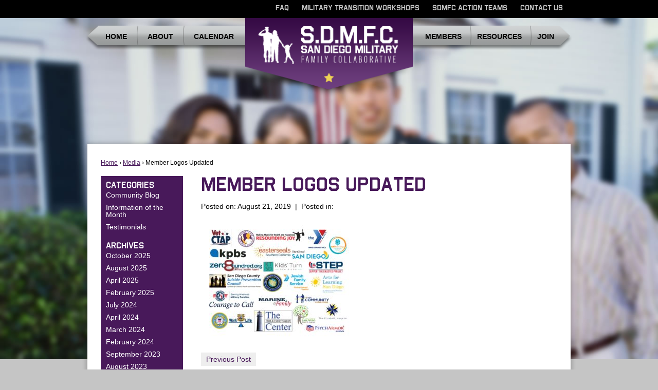

--- FILE ---
content_type: text/html; charset=UTF-8
request_url: https://sdmilitaryfamily.org/?attachment_id=6078
body_size: 8018
content:
<!doctype html>
<!--[if lt IE 7 ]> <html class="no-js ie6 old-ie" lang="en"> <![endif]-->
<!--[if IE 7 ]>    <html class="no-js ie7 old-ie" lang="en"> <![endif]-->
<!--[if IE 8 ]>    <html class="no-js ie8 old-ie" lang="en"> <![endif]-->
<!--[if (gte IE 9)|!(IE)]><!--> <html class="no-js" lang="en"> <!--<![endif]-->

<head>
	<meta charset="utf-8" />
<meta name="viewport" content="width=device-width, initial-scale=1"/>
<title>Member Logos Updated - SDMFC</title>
<meta name="author" content="Thinkbox Creative"/>
<link rel="shortcut icon" href="https://sdmilitaryfamily.org/wp-content/themes/tbc-SDMFC/favicon.ico" />
<link rel="alternate" type="application/rss+xml" title="RSS 2.0" href="https://sdmilitaryfamily.org/feed/" />
<link rel="alternate" type="application/atom+xml" title="Atom 0.3" href="https://sdmilitaryfamily.org/feed/atom/" />
<link rel="stylesheet" type="text/css" href="https://sdmilitaryfamily.org/wp-content/plugins/tbc-framework/framework/css/front.controller.css.php">
<script>
//<![CDATA[ 
	var tbc_site_url = "https://sdmilitaryfamily.org";
	var tbc_framework_url = "https://sdmilitaryfamily.org/wp-content/plugins/tbc-framework/";
	var tbc_theme_url = "https://sdmilitaryfamily.org/wp-content/themes/tbc-SDMFC";
	var tbc_ajax_url = "https://sdmilitaryfamily.org/wp-admin/admin-ajax.php";
//]]>
</script>
<script src="https://sdmilitaryfamily.org/wp-content/plugins/tbc-framework/framework/js/libs/selectivizr.js" type="text/javascript"></script><script src="https://sdmilitaryfamily.org/wp-content/plugins/tbc-framework/framework/js/libs/modernizr.custom.73201.js" type="text/javascript"></script><meta name='robots' content='index, follow, max-image-preview:large, max-snippet:-1, max-video-preview:-1' />
 <!-- nextgen scrollGallery 1.8.2 --> 
		   
	<!-- This site is optimized with the Yoast SEO plugin v26.8 - https://yoast.com/product/yoast-seo-wordpress/ -->
	<link rel="canonical" href="https://sdmilitaryfamily.org/" />
	<meta property="og:locale" content="en_US" />
	<meta property="og:type" content="article" />
	<meta property="og:title" content="Member Logos Updated - SDMFC" />
	<meta property="og:url" content="https://sdmilitaryfamily.org/" />
	<meta property="og:site_name" content="SDMFC" />
	<meta property="article:publisher" content="https://www.facebook.com/sdmilfam/" />
	<meta property="og:image" content="https://sdmilitaryfamily.org" />
	<meta property="og:image:width" content="1650" />
	<meta property="og:image:height" content="1275" />
	<meta property="og:image:type" content="image/jpeg" />
	<script type="application/ld+json" class="yoast-schema-graph">{"@context":"https://schema.org","@graph":[{"@type":"WebPage","@id":"https://sdmilitaryfamily.org/","url":"https://sdmilitaryfamily.org/","name":"Member Logos Updated - SDMFC","isPartOf":{"@id":"https://sdmilitaryfamily.org/#website"},"primaryImageOfPage":{"@id":"https://sdmilitaryfamily.org/#primaryimage"},"image":{"@id":"https://sdmilitaryfamily.org/#primaryimage"},"thumbnailUrl":"https://sdmilitaryfamily.org/wp-content/uploads/2018/12/Member-Logos-Updated.jpg","datePublished":"2019-08-21T18:52:26+00:00","breadcrumb":{"@id":"https://sdmilitaryfamily.org/#breadcrumb"},"inLanguage":"en-US","potentialAction":[{"@type":"ReadAction","target":["https://sdmilitaryfamily.org/"]}]},{"@type":"ImageObject","inLanguage":"en-US","@id":"https://sdmilitaryfamily.org/#primaryimage","url":"https://sdmilitaryfamily.org/wp-content/uploads/2018/12/Member-Logos-Updated.jpg","contentUrl":"https://sdmilitaryfamily.org/wp-content/uploads/2018/12/Member-Logos-Updated.jpg","width":1650,"height":1275},{"@type":"BreadcrumbList","@id":"https://sdmilitaryfamily.org/#breadcrumb","itemListElement":[{"@type":"ListItem","position":1,"name":"Home","item":"https://sdmilitaryfamily.org/"},{"@type":"ListItem","position":2,"name":"Member Logos Updated"}]},{"@type":"WebSite","@id":"https://sdmilitaryfamily.org/#website","url":"https://sdmilitaryfamily.org/","name":"SDMFC","description":"San Diego Military Family Collaborative","publisher":{"@id":"https://sdmilitaryfamily.org/#organization"},"potentialAction":[{"@type":"SearchAction","target":{"@type":"EntryPoint","urlTemplate":"https://sdmilitaryfamily.org/?s={search_term_string}"},"query-input":{"@type":"PropertyValueSpecification","valueRequired":true,"valueName":"search_term_string"}}],"inLanguage":"en-US"},{"@type":"Organization","@id":"https://sdmilitaryfamily.org/#organization","name":"San Diego Military Family Collaborative","url":"https://sdmilitaryfamily.org/","logo":{"@type":"ImageObject","inLanguage":"en-US","@id":"https://sdmilitaryfamily.org/#/schema/logo/image/","url":"https://sdmilitaryfamily.org/wp-content/uploads/2018/02/SDMFC-Logo-01_cropped2.jpg","contentUrl":"https://sdmilitaryfamily.org/wp-content/uploads/2018/02/SDMFC-Logo-01_cropped2.jpg","width":2869,"height":985,"caption":"San Diego Military Family Collaborative"},"image":{"@id":"https://sdmilitaryfamily.org/#/schema/logo/image/"},"sameAs":["https://www.facebook.com/sdmilfam/","https://x.com/sdmilfam"]}]}</script>
	<!-- / Yoast SEO plugin. -->


<link rel="alternate" type="application/rss+xml" title="SDMFC &raquo; Member Logos Updated Comments Feed" href="https://sdmilitaryfamily.org/?attachment_id=6078/feed/" />
<link rel="alternate" title="oEmbed (JSON)" type="application/json+oembed" href="https://sdmilitaryfamily.org/wp-json/oembed/1.0/embed?url=https%3A%2F%2Fsdmilitaryfamily.org%2F%3Fattachment_id%3D6078" />
<link rel="alternate" title="oEmbed (XML)" type="text/xml+oembed" href="https://sdmilitaryfamily.org/wp-json/oembed/1.0/embed?url=https%3A%2F%2Fsdmilitaryfamily.org%2F%3Fattachment_id%3D6078&#038;format=xml" />
<style id='wp-img-auto-sizes-contain-inline-css' type='text/css'>
img:is([sizes=auto i],[sizes^="auto," i]){contain-intrinsic-size:3000px 1500px}
/*# sourceURL=wp-img-auto-sizes-contain-inline-css */
</style>
<link rel='stylesheet' id='ai1ec_style-css' href='//sdmilitaryfamily.org/wp-content/plugins/all-in-one-event-calendar/cache/01a57b79_ai1ec_parsed_css.css?ver=3.0.0' type='text/css' media='all' />
<style id='wp-emoji-styles-inline-css' type='text/css'>

	img.wp-smiley, img.emoji {
		display: inline !important;
		border: none !important;
		box-shadow: none !important;
		height: 1em !important;
		width: 1em !important;
		margin: 0 0.07em !important;
		vertical-align: -0.1em !important;
		background: none !important;
		padding: 0 !important;
	}
/*# sourceURL=wp-emoji-styles-inline-css */
</style>
<link rel='stylesheet' id='wp-block-library-css' href='https://sdmilitaryfamily.org/wp-includes/css/dist/block-library/style.min.css?ver=6.9' type='text/css' media='all' />
<style id='global-styles-inline-css' type='text/css'>
:root{--wp--preset--aspect-ratio--square: 1;--wp--preset--aspect-ratio--4-3: 4/3;--wp--preset--aspect-ratio--3-4: 3/4;--wp--preset--aspect-ratio--3-2: 3/2;--wp--preset--aspect-ratio--2-3: 2/3;--wp--preset--aspect-ratio--16-9: 16/9;--wp--preset--aspect-ratio--9-16: 9/16;--wp--preset--color--black: #000000;--wp--preset--color--cyan-bluish-gray: #abb8c3;--wp--preset--color--white: #ffffff;--wp--preset--color--pale-pink: #f78da7;--wp--preset--color--vivid-red: #cf2e2e;--wp--preset--color--luminous-vivid-orange: #ff6900;--wp--preset--color--luminous-vivid-amber: #fcb900;--wp--preset--color--light-green-cyan: #7bdcb5;--wp--preset--color--vivid-green-cyan: #00d084;--wp--preset--color--pale-cyan-blue: #8ed1fc;--wp--preset--color--vivid-cyan-blue: #0693e3;--wp--preset--color--vivid-purple: #9b51e0;--wp--preset--gradient--vivid-cyan-blue-to-vivid-purple: linear-gradient(135deg,rgb(6,147,227) 0%,rgb(155,81,224) 100%);--wp--preset--gradient--light-green-cyan-to-vivid-green-cyan: linear-gradient(135deg,rgb(122,220,180) 0%,rgb(0,208,130) 100%);--wp--preset--gradient--luminous-vivid-amber-to-luminous-vivid-orange: linear-gradient(135deg,rgb(252,185,0) 0%,rgb(255,105,0) 100%);--wp--preset--gradient--luminous-vivid-orange-to-vivid-red: linear-gradient(135deg,rgb(255,105,0) 0%,rgb(207,46,46) 100%);--wp--preset--gradient--very-light-gray-to-cyan-bluish-gray: linear-gradient(135deg,rgb(238,238,238) 0%,rgb(169,184,195) 100%);--wp--preset--gradient--cool-to-warm-spectrum: linear-gradient(135deg,rgb(74,234,220) 0%,rgb(151,120,209) 20%,rgb(207,42,186) 40%,rgb(238,44,130) 60%,rgb(251,105,98) 80%,rgb(254,248,76) 100%);--wp--preset--gradient--blush-light-purple: linear-gradient(135deg,rgb(255,206,236) 0%,rgb(152,150,240) 100%);--wp--preset--gradient--blush-bordeaux: linear-gradient(135deg,rgb(254,205,165) 0%,rgb(254,45,45) 50%,rgb(107,0,62) 100%);--wp--preset--gradient--luminous-dusk: linear-gradient(135deg,rgb(255,203,112) 0%,rgb(199,81,192) 50%,rgb(65,88,208) 100%);--wp--preset--gradient--pale-ocean: linear-gradient(135deg,rgb(255,245,203) 0%,rgb(182,227,212) 50%,rgb(51,167,181) 100%);--wp--preset--gradient--electric-grass: linear-gradient(135deg,rgb(202,248,128) 0%,rgb(113,206,126) 100%);--wp--preset--gradient--midnight: linear-gradient(135deg,rgb(2,3,129) 0%,rgb(40,116,252) 100%);--wp--preset--font-size--small: 13px;--wp--preset--font-size--medium: 20px;--wp--preset--font-size--large: 36px;--wp--preset--font-size--x-large: 42px;--wp--preset--spacing--20: 0.44rem;--wp--preset--spacing--30: 0.67rem;--wp--preset--spacing--40: 1rem;--wp--preset--spacing--50: 1.5rem;--wp--preset--spacing--60: 2.25rem;--wp--preset--spacing--70: 3.38rem;--wp--preset--spacing--80: 5.06rem;--wp--preset--shadow--natural: 6px 6px 9px rgba(0, 0, 0, 0.2);--wp--preset--shadow--deep: 12px 12px 50px rgba(0, 0, 0, 0.4);--wp--preset--shadow--sharp: 6px 6px 0px rgba(0, 0, 0, 0.2);--wp--preset--shadow--outlined: 6px 6px 0px -3px rgb(255, 255, 255), 6px 6px rgb(0, 0, 0);--wp--preset--shadow--crisp: 6px 6px 0px rgb(0, 0, 0);}:where(.is-layout-flex){gap: 0.5em;}:where(.is-layout-grid){gap: 0.5em;}body .is-layout-flex{display: flex;}.is-layout-flex{flex-wrap: wrap;align-items: center;}.is-layout-flex > :is(*, div){margin: 0;}body .is-layout-grid{display: grid;}.is-layout-grid > :is(*, div){margin: 0;}:where(.wp-block-columns.is-layout-flex){gap: 2em;}:where(.wp-block-columns.is-layout-grid){gap: 2em;}:where(.wp-block-post-template.is-layout-flex){gap: 1.25em;}:where(.wp-block-post-template.is-layout-grid){gap: 1.25em;}.has-black-color{color: var(--wp--preset--color--black) !important;}.has-cyan-bluish-gray-color{color: var(--wp--preset--color--cyan-bluish-gray) !important;}.has-white-color{color: var(--wp--preset--color--white) !important;}.has-pale-pink-color{color: var(--wp--preset--color--pale-pink) !important;}.has-vivid-red-color{color: var(--wp--preset--color--vivid-red) !important;}.has-luminous-vivid-orange-color{color: var(--wp--preset--color--luminous-vivid-orange) !important;}.has-luminous-vivid-amber-color{color: var(--wp--preset--color--luminous-vivid-amber) !important;}.has-light-green-cyan-color{color: var(--wp--preset--color--light-green-cyan) !important;}.has-vivid-green-cyan-color{color: var(--wp--preset--color--vivid-green-cyan) !important;}.has-pale-cyan-blue-color{color: var(--wp--preset--color--pale-cyan-blue) !important;}.has-vivid-cyan-blue-color{color: var(--wp--preset--color--vivid-cyan-blue) !important;}.has-vivid-purple-color{color: var(--wp--preset--color--vivid-purple) !important;}.has-black-background-color{background-color: var(--wp--preset--color--black) !important;}.has-cyan-bluish-gray-background-color{background-color: var(--wp--preset--color--cyan-bluish-gray) !important;}.has-white-background-color{background-color: var(--wp--preset--color--white) !important;}.has-pale-pink-background-color{background-color: var(--wp--preset--color--pale-pink) !important;}.has-vivid-red-background-color{background-color: var(--wp--preset--color--vivid-red) !important;}.has-luminous-vivid-orange-background-color{background-color: var(--wp--preset--color--luminous-vivid-orange) !important;}.has-luminous-vivid-amber-background-color{background-color: var(--wp--preset--color--luminous-vivid-amber) !important;}.has-light-green-cyan-background-color{background-color: var(--wp--preset--color--light-green-cyan) !important;}.has-vivid-green-cyan-background-color{background-color: var(--wp--preset--color--vivid-green-cyan) !important;}.has-pale-cyan-blue-background-color{background-color: var(--wp--preset--color--pale-cyan-blue) !important;}.has-vivid-cyan-blue-background-color{background-color: var(--wp--preset--color--vivid-cyan-blue) !important;}.has-vivid-purple-background-color{background-color: var(--wp--preset--color--vivid-purple) !important;}.has-black-border-color{border-color: var(--wp--preset--color--black) !important;}.has-cyan-bluish-gray-border-color{border-color: var(--wp--preset--color--cyan-bluish-gray) !important;}.has-white-border-color{border-color: var(--wp--preset--color--white) !important;}.has-pale-pink-border-color{border-color: var(--wp--preset--color--pale-pink) !important;}.has-vivid-red-border-color{border-color: var(--wp--preset--color--vivid-red) !important;}.has-luminous-vivid-orange-border-color{border-color: var(--wp--preset--color--luminous-vivid-orange) !important;}.has-luminous-vivid-amber-border-color{border-color: var(--wp--preset--color--luminous-vivid-amber) !important;}.has-light-green-cyan-border-color{border-color: var(--wp--preset--color--light-green-cyan) !important;}.has-vivid-green-cyan-border-color{border-color: var(--wp--preset--color--vivid-green-cyan) !important;}.has-pale-cyan-blue-border-color{border-color: var(--wp--preset--color--pale-cyan-blue) !important;}.has-vivid-cyan-blue-border-color{border-color: var(--wp--preset--color--vivid-cyan-blue) !important;}.has-vivid-purple-border-color{border-color: var(--wp--preset--color--vivid-purple) !important;}.has-vivid-cyan-blue-to-vivid-purple-gradient-background{background: var(--wp--preset--gradient--vivid-cyan-blue-to-vivid-purple) !important;}.has-light-green-cyan-to-vivid-green-cyan-gradient-background{background: var(--wp--preset--gradient--light-green-cyan-to-vivid-green-cyan) !important;}.has-luminous-vivid-amber-to-luminous-vivid-orange-gradient-background{background: var(--wp--preset--gradient--luminous-vivid-amber-to-luminous-vivid-orange) !important;}.has-luminous-vivid-orange-to-vivid-red-gradient-background{background: var(--wp--preset--gradient--luminous-vivid-orange-to-vivid-red) !important;}.has-very-light-gray-to-cyan-bluish-gray-gradient-background{background: var(--wp--preset--gradient--very-light-gray-to-cyan-bluish-gray) !important;}.has-cool-to-warm-spectrum-gradient-background{background: var(--wp--preset--gradient--cool-to-warm-spectrum) !important;}.has-blush-light-purple-gradient-background{background: var(--wp--preset--gradient--blush-light-purple) !important;}.has-blush-bordeaux-gradient-background{background: var(--wp--preset--gradient--blush-bordeaux) !important;}.has-luminous-dusk-gradient-background{background: var(--wp--preset--gradient--luminous-dusk) !important;}.has-pale-ocean-gradient-background{background: var(--wp--preset--gradient--pale-ocean) !important;}.has-electric-grass-gradient-background{background: var(--wp--preset--gradient--electric-grass) !important;}.has-midnight-gradient-background{background: var(--wp--preset--gradient--midnight) !important;}.has-small-font-size{font-size: var(--wp--preset--font-size--small) !important;}.has-medium-font-size{font-size: var(--wp--preset--font-size--medium) !important;}.has-large-font-size{font-size: var(--wp--preset--font-size--large) !important;}.has-x-large-font-size{font-size: var(--wp--preset--font-size--x-large) !important;}
/*# sourceURL=global-styles-inline-css */
</style>

<style id='classic-theme-styles-inline-css' type='text/css'>
/*! This file is auto-generated */
.wp-block-button__link{color:#fff;background-color:#32373c;border-radius:9999px;box-shadow:none;text-decoration:none;padding:calc(.667em + 2px) calc(1.333em + 2px);font-size:1.125em}.wp-block-file__button{background:#32373c;color:#fff;text-decoration:none}
/*# sourceURL=/wp-includes/css/classic-themes.min.css */
</style>
<link rel='stylesheet' id='tbc-style-css' href='https://sdmilitaryfamily.org/wp-content/themes/tbc-SDMFC/style.css?ver=3.1' type='text/css' media='all' />
<link rel='stylesheet' id='scrollGallery-css' href='https://sdmilitaryfamily.org/wp-content/plugins/nextgen-scrollgallery/scrollGallery/css/scrollGallery.css?ver=1.8.2' type='text/css' media='screen' />
<link rel='stylesheet' id='scrollGalleryDesign-css' href='https://sdmilitaryfamily.org/wp-content/plugins/nextgen-scrollgallery/scrollGallery/css/scrollGallery_greyDesign.css?ver=1.8.2' type='text/css' media='screen' />
<script type="text/javascript" src="https://sdmilitaryfamily.org/wp-includes/js/jquery/jquery.min.js?ver=3.7.1" id="jquery-core-js"></script>
<script type="text/javascript" src="https://sdmilitaryfamily.org/wp-includes/js/jquery/jquery-migrate.min.js?ver=3.4.1" id="jquery-migrate-js"></script>
<script type="text/javascript" src="https://sdmilitaryfamily.org/wp-content/plugins/nextgen-scrollgallery/scrollGallery/js/mootools-core-1.3.2-full-compat.js?ver=1.3.2" id="mootools-js"></script>
<script type="text/javascript" src="https://sdmilitaryfamily.org/wp-content/plugins/nextgen-scrollgallery/scrollGallery/js/scrollGallery.js?ver=1.12" id="scrollGallery-js"></script>
<script type="text/javascript" src="https://sdmilitaryfamily.org/wp-content/plugins/nextgen-scrollgallery/scrollGallery/js/powertools-mobile-1.1.1.js?ver=1.1.1" id="powertools-js"></script>
<link rel="https://api.w.org/" href="https://sdmilitaryfamily.org/wp-json/" /><link rel="alternate" title="JSON" type="application/json" href="https://sdmilitaryfamily.org/wp-json/wp/v2/media/6078" /><link rel="EditURI" type="application/rsd+xml" title="RSD" href="https://sdmilitaryfamily.org/xmlrpc.php?rsd" />
<link rel='shortlink' href='https://sdmilitaryfamily.org/?p=6078' />
<script type="text/javascript">
	window._se_plugin_version = '8.1.9';
</script>


	<script>
	  (function(i,s,o,g,r,a,m){i['GoogleAnalyticsObject']=r;i[r]=i[r]||function(){
	  (i[r].q=i[r].q||[]).push(arguments)},i[r].l=1*new Date();a=s.createElement(o),
	  m=s.getElementsByTagName(o)[0];a.async=1;a.src=g;m.parentNode.insertBefore(a,m)
	  })(window,document,'script','//www.google-analytics.com/analytics.js','ga');
	 
	  ga('create', 'UA-48459941-1', 'sdmilitaryfamily.org');
	  ga('send', 'pageview');

	 
	
	 
	</script>
</head>

<body class="attachment wp-singular attachment-template-default single single-attachment postid-6078 attachmentid-6078 attachment-jpeg wp-theme-tbc-SDMFC tbc-responsive" lang="en">
	<div id="viewport">
	<div id="wrap">
	<header id="header_wrap" role="banner">
		<div id="top-nav">
			<div id="top-header">
				<nav class="menu-top-nav-container"><ul id="menu-top-nav" class="menu reset"><li id="menu-item-1531" class="menu-item menu-item-type-post_type menu-item-object-page menu-item-1531"><a href="https://sdmilitaryfamily.org/faqs/">FAQ</a></li>
<li id="menu-item-1550" class="menu-item menu-item-type-post_type menu-item-object-page menu-item-1550"><a href="https://sdmilitaryfamily.org/transitions/">Military Transition Workshops</a></li>
<li id="menu-item-4782" class="menu-item menu-item-type-post_type menu-item-object-page menu-item-4782"><a href="https://sdmilitaryfamily.org/about/sdmfc-action-teams/">SDMFC Action Teams</a></li>
<li id="menu-item-1530" class="menu-item menu-item-type-post_type menu-item-object-page menu-item-1530"><a href="https://sdmilitaryfamily.org/contact/">Contact Us</a></li>
</ul></nav>			</div>
		</div>
		<div id="header">

			<nav class="main nav-header-left"><ul id="menu-header-left" class="menu reset"><li id="menu-item-30" class="menu-item menu-item-type-post_type menu-item-object-page menu-item-30"><a href="https://sdmilitaryfamily.org/home/">Home</a></li>
<li id="menu-item-29" class="menu-item menu-item-type-post_type menu-item-object-page menu-item-has-children menu-item-29"><a href="https://sdmilitaryfamily.org/about/">About</a>
<ul class="sub-menu">
	<li id="menu-item-1515" class="menu-item menu-item-type-post_type menu-item-object-page menu-item-1515"><a href="https://sdmilitaryfamily.org/about/coordinating-council/">Coordinating Council</a></li>
	<li id="menu-item-1516" class="menu-item menu-item-type-post_type menu-item-object-page menu-item-1516"><a href="https://sdmilitaryfamily.org/about/fast-facts/">Fast Facts</a></li>
</ul>
</li>
<li id="menu-item-7619" class="menu-item menu-item-type-post_type menu-item-object-page menu-item-7619"><a href="https://sdmilitaryfamily.org/calendar-2/">Calendar</a></li>
</ul></nav>
			<nav class="main nav-header-right"><ul id="menu-header-right" class="menu reset"><li id="menu-item-400" class="menu-item menu-item-type-custom menu-item-object-custom menu-item-400"><a href="https://sdmilitaryfamily.org/resource-connection/service-provided/sdmfc-member/">Members</a></li>
<li id="menu-item-5078" class="menu-item menu-item-type-post_type menu-item-object-page menu-item-has-children menu-item-5078"><a href="https://sdmilitaryfamily.org/resources/">Resources</a>
<ul class="sub-menu">
	<li id="menu-item-5462" class="menu-item menu-item-type-post_type menu-item-object-page menu-item-5462"><a href="https://sdmilitaryfamily.org/research/">Research</a></li>
	<li id="menu-item-5079" class="menu-item menu-item-type-post_type menu-item-object-page menu-item-5079"><a href="https://sdmilitaryfamily.org/impact/">Impact</a></li>
	<li id="menu-item-5080" class="menu-item menu-item-type-post_type menu-item-object-page menu-item-5080"><a href="https://sdmilitaryfamily.org/?page_id=5075">Data</a></li>
</ul>
</li>
<li id="menu-item-121" class="menu-item menu-item-type-post_type menu-item-object-page menu-item-has-children menu-item-121"><a href="https://sdmilitaryfamily.org/join/">Join</a>
<ul class="sub-menu">
	<li id="menu-item-4992" class="menu-item menu-item-type-post_type menu-item-object-page menu-item-4992"><a href="https://sdmilitaryfamily.org/sdmfc-newsletter/">SDMFC Newsletter</a></li>
	<li id="menu-item-1521" class="menu-item menu-item-type-post_type menu-item-object-page menu-item-1521"><a href="https://sdmilitaryfamily.org/join/independentmember/">SDMFC Independent Member Application</a></li>
	<li id="menu-item-1520" class="menu-item menu-item-type-post_type menu-item-object-page menu-item-1520"><a href="https://sdmilitaryfamily.org/join/organizationalmember/">SDMFC Organizational Member Application</a></li>
</ul>
</li>
</ul></nav>
			
			<div class="nav-logo">
						
			<a class="logo" href="https://sdmilitaryfamily.org/" rel="home">SDMFC</a>
						
			</div>

			<a class="menu-toggle" href="#"></a>

		</div>
	</header><!-- #header_wrap --> 

	<div id="content_wrap">
	<div id="content">
		<nav id="breadcrumbs" class="clearboth"><a href="https://sdmilitaryfamily.org">Home</a> &rsaquo; <a href="">Media</a> &rsaquo; Member Logos Updated</nav>
					
				<article class="w_sidebar">
					<h1>Member Logos Updated</h1>
					<p class="date">Posted on: August 21, 2019 &nbsp;|&nbsp; Posted in: </p>
					<p class="attachment"><a href='https://sdmilitaryfamily.org/wp-content/uploads/2018/12/Member-Logos-Updated.jpg'><img decoding="async" width="300" height="232" src="https://sdmilitaryfamily.org/wp-content/uploads/2018/12/Member-Logos-Updated-300x232.jpg" class="attachment-medium size-medium" alt="" srcset="https://sdmilitaryfamily.org/wp-content/uploads/2018/12/Member-Logos-Updated-300x232.jpg 300w, https://sdmilitaryfamily.org/wp-content/uploads/2018/12/Member-Logos-Updated-768x593.jpg 768w, https://sdmilitaryfamily.org/wp-content/uploads/2018/12/Member-Logos-Updated-1024x791.jpg 1024w, https://sdmilitaryfamily.org/wp-content/uploads/2018/12/Member-Logos-Updated-760x587.jpg 760w, https://sdmilitaryfamily.org/wp-content/uploads/2018/12/Member-Logos-Updated-940x726.jpg 940w, https://sdmilitaryfamily.org/wp-content/uploads/2018/12/Member-Logos-Updated-480x371.jpg 480w, https://sdmilitaryfamily.org/wp-content/uploads/2018/12/Member-Logos-Updated-43x33.jpg 43w, https://sdmilitaryfamily.org/wp-content/uploads/2018/12/Member-Logos-Updated-150x116.jpg 150w, https://sdmilitaryfamily.org/wp-content/uploads/2018/12/Member-Logos-Updated.jpg 1650w" sizes="(max-width: 300px) 100vw, 300px" /></a></p>
					<nav id="paged"><span class="prev"><a href="https://sdmilitaryfamily.org/feature/membership-is-coming/" rel="prev">Previous Post</a></span> </nav>
				</article>

					
			<aside id="sidebar">
				<nav>
					<ul class="reset">
						<li class="categories"><h4>Categories</h4><ul>	<li class="cat-item cat-item-8"><a href="https://sdmilitaryfamily.org/category/community-blog/">Community Blog</a>
</li>
	<li class="cat-item cat-item-10"><a href="https://sdmilitaryfamily.org/category/information-of-the-month/">Information of the Month</a>
</li>
	<li class="cat-item cat-item-9"><a href="https://sdmilitaryfamily.org/category/testimonials/">Testimonials</a>
</li>
</ul></li>						<li class="archives"><h4>Archives</h4><ul class="reset">	<li><a href='https://sdmilitaryfamily.org/2025/10/'>October 2025</a></li>
	<li><a href='https://sdmilitaryfamily.org/2025/08/'>August 2025</a></li>
	<li><a href='https://sdmilitaryfamily.org/2025/04/'>April 2025</a></li>
	<li><a href='https://sdmilitaryfamily.org/2025/02/'>February 2025</a></li>
	<li><a href='https://sdmilitaryfamily.org/2024/07/'>July 2024</a></li>
	<li><a href='https://sdmilitaryfamily.org/2024/04/'>April 2024</a></li>
	<li><a href='https://sdmilitaryfamily.org/2024/03/'>March 2024</a></li>
	<li><a href='https://sdmilitaryfamily.org/2024/02/'>February 2024</a></li>
	<li><a href='https://sdmilitaryfamily.org/2023/09/'>September 2023</a></li>
	<li><a href='https://sdmilitaryfamily.org/2023/08/'>August 2023</a></li>
	<li><a href='https://sdmilitaryfamily.org/2023/07/'>July 2023</a></li>
	<li><a href='https://sdmilitaryfamily.org/2023/06/'>June 2023</a></li>
	<li><a href='https://sdmilitaryfamily.org/2023/05/'>May 2023</a></li>
	<li><a href='https://sdmilitaryfamily.org/2023/04/'>April 2023</a></li>
	<li><a href='https://sdmilitaryfamily.org/2023/03/'>March 2023</a></li>
	<li><a href='https://sdmilitaryfamily.org/2023/02/'>February 2023</a></li>
	<li><a href='https://sdmilitaryfamily.org/2023/01/'>January 2023</a></li>
	<li><a href='https://sdmilitaryfamily.org/2022/09/'>September 2022</a></li>
	<li><a href='https://sdmilitaryfamily.org/2022/08/'>August 2022</a></li>
	<li><a href='https://sdmilitaryfamily.org/2022/06/'>June 2022</a></li>
	<li><a href='https://sdmilitaryfamily.org/2022/04/'>April 2022</a></li>
	<li><a href='https://sdmilitaryfamily.org/2022/03/'>March 2022</a></li>
	<li><a href='https://sdmilitaryfamily.org/2022/02/'>February 2022</a></li>
	<li><a href='https://sdmilitaryfamily.org/2022/01/'>January 2022</a></li>
	<li><a href='https://sdmilitaryfamily.org/2021/09/'>September 2021</a></li>
	<li><a href='https://sdmilitaryfamily.org/2021/08/'>August 2021</a></li>
	<li><a href='https://sdmilitaryfamily.org/2021/07/'>July 2021</a></li>
	<li><a href='https://sdmilitaryfamily.org/2021/06/'>June 2021</a></li>
	<li><a href='https://sdmilitaryfamily.org/2021/05/'>May 2021</a></li>
	<li><a href='https://sdmilitaryfamily.org/2021/04/'>April 2021</a></li>
	<li><a href='https://sdmilitaryfamily.org/2021/03/'>March 2021</a></li>
	<li><a href='https://sdmilitaryfamily.org/2021/02/'>February 2021</a></li>
	<li><a href='https://sdmilitaryfamily.org/2021/01/'>January 2021</a></li>
	<li><a href='https://sdmilitaryfamily.org/2020/12/'>December 2020</a></li>
	<li><a href='https://sdmilitaryfamily.org/2020/11/'>November 2020</a></li>
	<li><a href='https://sdmilitaryfamily.org/2020/09/'>September 2020</a></li>
	<li><a href='https://sdmilitaryfamily.org/2020/08/'>August 2020</a></li>
	<li><a href='https://sdmilitaryfamily.org/2020/07/'>July 2020</a></li>
	<li><a href='https://sdmilitaryfamily.org/2020/06/'>June 2020</a></li>
	<li><a href='https://sdmilitaryfamily.org/2020/05/'>May 2020</a></li>
	<li><a href='https://sdmilitaryfamily.org/2020/04/'>April 2020</a></li>
	<li><a href='https://sdmilitaryfamily.org/2020/03/'>March 2020</a></li>
	<li><a href='https://sdmilitaryfamily.org/2020/02/'>February 2020</a></li>
	<li><a href='https://sdmilitaryfamily.org/2019/12/'>December 2019</a></li>
	<li><a href='https://sdmilitaryfamily.org/2019/10/'>October 2019</a></li>
	<li><a href='https://sdmilitaryfamily.org/2019/09/'>September 2019</a></li>
	<li><a href='https://sdmilitaryfamily.org/2019/08/'>August 2019</a></li>
	<li><a href='https://sdmilitaryfamily.org/2019/07/'>July 2019</a></li>
	<li><a href='https://sdmilitaryfamily.org/2019/05/'>May 2019</a></li>
	<li><a href='https://sdmilitaryfamily.org/2019/04/'>April 2019</a></li>
	<li><a href='https://sdmilitaryfamily.org/2019/03/'>March 2019</a></li>
	<li><a href='https://sdmilitaryfamily.org/2019/02/'>February 2019</a></li>
	<li><a href='https://sdmilitaryfamily.org/2019/01/'>January 2019</a></li>
	<li><a href='https://sdmilitaryfamily.org/2018/12/'>December 2018</a></li>
	<li><a href='https://sdmilitaryfamily.org/2018/11/'>November 2018</a></li>
	<li><a href='https://sdmilitaryfamily.org/2018/10/'>October 2018</a></li>
	<li><a href='https://sdmilitaryfamily.org/2018/08/'>August 2018</a></li>
	<li><a href='https://sdmilitaryfamily.org/2018/06/'>June 2018</a></li>
	<li><a href='https://sdmilitaryfamily.org/2018/05/'>May 2018</a></li>
	<li><a href='https://sdmilitaryfamily.org/2018/03/'>March 2018</a></li>
	<li><a href='https://sdmilitaryfamily.org/2018/02/'>February 2018</a></li>
	<li><a href='https://sdmilitaryfamily.org/2017/11/'>November 2017</a></li>
	<li><a href='https://sdmilitaryfamily.org/2017/10/'>October 2017</a></li>
	<li><a href='https://sdmilitaryfamily.org/2017/07/'>July 2017</a></li>
	<li><a href='https://sdmilitaryfamily.org/2017/06/'>June 2017</a></li>
	<li><a href='https://sdmilitaryfamily.org/2017/05/'>May 2017</a></li>
	<li><a href='https://sdmilitaryfamily.org/2017/04/'>April 2017</a></li>
	<li><a href='https://sdmilitaryfamily.org/2017/03/'>March 2017</a></li>
	<li><a href='https://sdmilitaryfamily.org/2017/02/'>February 2017</a></li>
	<li><a href='https://sdmilitaryfamily.org/2016/12/'>December 2016</a></li>
	<li><a href='https://sdmilitaryfamily.org/2016/10/'>October 2016</a></li>
	<li><a href='https://sdmilitaryfamily.org/2016/09/'>September 2016</a></li>
	<li><a href='https://sdmilitaryfamily.org/2016/08/'>August 2016</a></li>
	<li><a href='https://sdmilitaryfamily.org/2015/11/'>November 2015</a></li>
	<li><a href='https://sdmilitaryfamily.org/2015/09/'>September 2015</a></li>
	<li><a href='https://sdmilitaryfamily.org/2015/08/'>August 2015</a></li>
	<li><a href='https://sdmilitaryfamily.org/2015/06/'>June 2015</a></li>
	<li><a href='https://sdmilitaryfamily.org/2015/05/'>May 2015</a></li>
	<li><a href='https://sdmilitaryfamily.org/2015/04/'>April 2015</a></li>
	<li><a href='https://sdmilitaryfamily.org/2015/03/'>March 2015</a></li>
	<li><a href='https://sdmilitaryfamily.org/2015/02/'>February 2015</a></li>
	<li><a href='https://sdmilitaryfamily.org/2015/01/'>January 2015</a></li>
	<li><a href='https://sdmilitaryfamily.org/2014/12/'>December 2014</a></li>
	<li><a href='https://sdmilitaryfamily.org/2014/11/'>November 2014</a></li>
	<li><a href='https://sdmilitaryfamily.org/2014/10/'>October 2014</a></li>
	<li><a href='https://sdmilitaryfamily.org/2014/07/'>July 2014</a></li>
	<li><a href='https://sdmilitaryfamily.org/2014/06/'>June 2014</a></li>
	<li><a href='https://sdmilitaryfamily.org/2014/03/'>March 2014</a></li>
	<li><a href='https://sdmilitaryfamily.org/2014/02/'>February 2014</a></li>
	<li><a href='https://sdmilitaryfamily.org/2013/10/'>October 2013</a></li>
</ul></li>
					</ul>
				</nav>
			</aside>
			<div class="sub-side">

	<aside class="member">
		<h3>Become a Member</h3>
		<p>Are you part of a program or agency that has resources to share?</p>
		<a href="http://sdmilitaryfamily.org/join/group/">Sign up!</a>
	</aside>

	<aside class="rss">
		<h3>Get our RSS Feed</h3>
		<a href="https://sdmilitaryfamily.org/feed/">Subscribe!</a>
	</aside>

	<!--<aside class="sub-side-ad ad1">
		<h3>Advertisement</h3>
	</aside>

	<aside class="sub-side-ad ad2">
		<h3>Advertisement</h3>
	</aside>
-->

</div>

	</div><!-- #content -->
	</div><!-- #content_wrap -->	<footer id="footer_wrap">
		<div id="footer">

			<div class="footer-logonav-container">
				<div class="footer-logo"><a href="https://sdmilitaryfamily.org/"><img src="https://sdmilitaryfamily.org/wp-content/themes/tbc-SDMFC/images/logo-footer.png" title="SDMFC"></a></div>	
				<nav class="footer-social-links">
					<ul class="social_links_white reset">
						<li><a class="facebook" title="Facebook" href="https://www.facebook.com/pages/San-Diego-Military-Family-Collaborative/219227564801647" target="_blank">Check us Out on Facebook</a></li>
						<li><a class="linkedin" href="http://www.linkedin.com/groups/San-Diego-Military-Family-Collaborative-4452891?gid=4452891&amp;mostPopular=&amp;trk=tyah&amp;trkInfo=tas%3Asan%20diego%20militar" target="_blank">Connect with SDMFC on LinkedIn</a></li>
						<li><a class="twitter" title="Twitter" href="https://twitter.com/SDMilFam">Follow us on Twitter</a></li>
						<li><a class="pinterest" title="Pinterest" href="http://www.pinterest.com/sdmfc/">Follow our boards on Pinterest</a></li>
						<li><a class="googleplus" title="Google+" href="https://plus.google.com/113917986675710746572/posts">Add us on Google+</a></li>
						<li><a class="instagram" title="Instagram" href="http://instagram.com/sdmilfam" target="_blank">Check us Out on Instagram</a></li>
					</ul>
				</nav>
				<nav class="menu-footer-nav-container"><ul id="menu-footer-nav" class="footer-nav menu reset"><li id="menu-item-53" class="menu-item menu-item-type-post_type menu-item-object-page menu-item-53"><a href="https://sdmilitaryfamily.org/home/">Home</a></li>
<li id="menu-item-52" class="menu-item menu-item-type-post_type menu-item-object-page menu-item-52"><a href="https://sdmilitaryfamily.org/about/">About</a></li>
<li id="menu-item-48" class="menu-item menu-item-type-post_type menu-item-object-page menu-item-48"><a href="https://sdmilitaryfamily.org/contact/">Contact Us</a></li>
</ul></nav>				<!--<nav class="menu-footer-nav-container"><ul id="menu-footer-nav-1" class="footer-nav menu reset"><li class="menu-item menu-item-type-post_type menu-item-object-page menu-item-53"><a href="https://sdmilitaryfamily.org/home/">Home</a></li>
<li class="menu-item menu-item-type-post_type menu-item-object-page menu-item-52"><a href="https://sdmilitaryfamily.org/about/">About</a></li>
<li class="menu-item menu-item-type-post_type menu-item-object-page menu-item-48"><a href="https://sdmilitaryfamily.org/contact/">Contact Us</a></li>
</ul></nav>-->
				
					
				

			</div>

			<div class="footer-login">
				<h4>Join the Collaborative</h4>
				<p>Are you an Individual? <a href="https://sdmilitaryfamily.org/join/independentmember/">Click Here</a></p>
				<p>Are you an Organization? <a href="https://sdmilitaryfamily.org/join/organizationalmember/">Click Here</a></p>
				
				<!--<form>
					<input type="text" placeholder="username">

					<input type="text" placeholder="password">

					<input type="submit" value="LOG IN">
				</form>-->
			</div>

			<div class="footer-info vcard" role="contentinfo">

				<div class="info-contact">
					<h4>Contact</h4>
					<dl>
						<dt>Phone:</dt><dd><a class="tel" href="tel:18584960044">858.496.0044</a></dd>
						<dt>Email:</dt><dd><a class="email" href="mailto:info@sdmilitaryfamily.org">info@sdmilitaryfamily.org</a></dd>
					</dl>
				</div>
				
				<div class="info-address">
					<div class="adr">
						<h4>Address</h4>
						<div class="street-address">3487 Santo Rd</div>
						<span class="locality">San Diego</span>, 
						<span class="region">CA</span>, 
						<span class="postal-code">92124</span>
					</div>
				</div>

				<p class="copyright">&copy;2026 SDMFC <span class="footer-rights">All Rights Reserved</span></p>

			</div>

			<p class="saysandiego">Program and staffing support provided by SAY San Diego</p>

		</div><!-- #footer -->
		<p class="thinkboxcreative"><a href="http://thinkboxcreative.com">Designed by Thinkbox Creative</a></p>
	</footer><!-- #footer_wrap -->

	</div><!-- #wrap -->

	<div id="offcanvas">
		<form role="search" method="get" class="search">
			<input type="text" value="" name="s" class="s_value">
			<input type="submit" class="submit" value="Search">
		</form>
		<nav class="menu-off-cavas-container"><ul id="menu-off-cavas" class="menu reset"><li id="menu-item-104" class="menu-item menu-item-type-post_type menu-item-object-page menu-item-has-children menu-item-104"><a href="https://sdmilitaryfamily.org/about/">About</a>
<ul class="sub-menu">
	<li id="menu-item-1523" class="menu-item menu-item-type-post_type menu-item-object-page menu-item-1523"><a href="https://sdmilitaryfamily.org/about/coordinating-council/">Coordinating Council</a></li>
	<li id="menu-item-1522" class="menu-item menu-item-type-post_type menu-item-object-page menu-item-1522"><a href="https://sdmilitaryfamily.org/?page_id=31">Community Blog</a></li>
	<li id="menu-item-1524" class="menu-item menu-item-type-post_type menu-item-object-page menu-item-1524"><a href="https://sdmilitaryfamily.org/about/fast-facts/">Fast Facts</a></li>
</ul>
</li>
<li id="menu-item-101" class="menu-item menu-item-type-post_type menu-item-object-page menu-item-101"><a href="https://sdmilitaryfamily.org/?page_id=31">Community Blog</a></li>
<li id="menu-item-102" class="menu-item menu-item-type-post_type menu-item-object-page menu-item-102"><a href="https://sdmilitaryfamily.org/members/">Resource Connection</a></li>
<li id="menu-item-103" class="menu-item menu-item-type-post_type menu-item-object-page menu-item-103"><a href="https://sdmilitaryfamily.org/faqs/">FAQ</a></li>
<li id="menu-item-1527" class="menu-item menu-item-type-post_type menu-item-object-page menu-item-has-children menu-item-1527"><a href="https://sdmilitaryfamily.org/join/">Join</a>
<ul class="sub-menu">
	<li id="menu-item-1529" class="menu-item menu-item-type-post_type menu-item-object-page menu-item-1529"><a href="https://sdmilitaryfamily.org/join/independentmember/">SDMFC Independent Member Application</a></li>
	<li id="menu-item-1528" class="menu-item menu-item-type-post_type menu-item-object-page menu-item-1528"><a href="https://sdmilitaryfamily.org/join/organizationalmember/">SDMFC Organizational Member Application</a></li>
</ul>
</li>
<li id="menu-item-97" class="menu-item menu-item-type-post_type menu-item-object-page menu-item-97"><a href="https://sdmilitaryfamily.org/privacy-policy/">Privacy Policy</a></li>
<li id="menu-item-99" class="menu-item menu-item-type-post_type menu-item-object-page menu-item-99"><a href="https://sdmilitaryfamily.org/?page_id=40">Directory</a></li>
<li id="menu-item-100" class="menu-item menu-item-type-post_type menu-item-object-page menu-item-100"><a href="https://sdmilitaryfamily.org/contact/">Contact Us</a></li>
</ul></nav>		<div class="off-canvas-bottom">
			<img class="off-canvas-logo" src="https://sdmilitaryfamily.org/wp-content/themes/tbc-SDMFC/images/logo-footer.png">
			<p class="copyright">&copy;2026 SDMFC <span class="footer-rights">All Rights Reserved</span></p>
		</div>
	</div><!-- #offcanvas -->

	</div><!-- #viewport -->

    <script type="speculationrules">
{"prefetch":[{"source":"document","where":{"and":[{"href_matches":"/*"},{"not":{"href_matches":["/wp-*.php","/wp-admin/*","/wp-content/uploads/*","/wp-content/*","/wp-content/plugins/*","/wp-content/themes/tbc-SDMFC/*","/*\\?(.+)"]}},{"not":{"selector_matches":"a[rel~=\"nofollow\"]"}},{"not":{"selector_matches":".no-prefetch, .no-prefetch a"}}]},"eagerness":"conservative"}]}
</script>
<script type="text/javascript" src="https://sdmilitaryfamily.org/wp-content/plugins/tbc-framework/framework/js/front.controller.js.php?ver=1.0" id="tbc-framework-front-js"></script>
<script type="text/javascript" src="https://sdmilitaryfamily.org/wp-content/themes/tbc-SDMFC/js/min/script.min.js?ver=1.3" id="tbc_starter_script-js"></script>
<script id="wp-emoji-settings" type="application/json">
{"baseUrl":"https://s.w.org/images/core/emoji/17.0.2/72x72/","ext":".png","svgUrl":"https://s.w.org/images/core/emoji/17.0.2/svg/","svgExt":".svg","source":{"concatemoji":"https://sdmilitaryfamily.org/wp-includes/js/wp-emoji-release.min.js?ver=6.9"}}
</script>
<script type="module">
/* <![CDATA[ */
/*! This file is auto-generated */
const a=JSON.parse(document.getElementById("wp-emoji-settings").textContent),o=(window._wpemojiSettings=a,"wpEmojiSettingsSupports"),s=["flag","emoji"];function i(e){try{var t={supportTests:e,timestamp:(new Date).valueOf()};sessionStorage.setItem(o,JSON.stringify(t))}catch(e){}}function c(e,t,n){e.clearRect(0,0,e.canvas.width,e.canvas.height),e.fillText(t,0,0);t=new Uint32Array(e.getImageData(0,0,e.canvas.width,e.canvas.height).data);e.clearRect(0,0,e.canvas.width,e.canvas.height),e.fillText(n,0,0);const a=new Uint32Array(e.getImageData(0,0,e.canvas.width,e.canvas.height).data);return t.every((e,t)=>e===a[t])}function p(e,t){e.clearRect(0,0,e.canvas.width,e.canvas.height),e.fillText(t,0,0);var n=e.getImageData(16,16,1,1);for(let e=0;e<n.data.length;e++)if(0!==n.data[e])return!1;return!0}function u(e,t,n,a){switch(t){case"flag":return n(e,"\ud83c\udff3\ufe0f\u200d\u26a7\ufe0f","\ud83c\udff3\ufe0f\u200b\u26a7\ufe0f")?!1:!n(e,"\ud83c\udde8\ud83c\uddf6","\ud83c\udde8\u200b\ud83c\uddf6")&&!n(e,"\ud83c\udff4\udb40\udc67\udb40\udc62\udb40\udc65\udb40\udc6e\udb40\udc67\udb40\udc7f","\ud83c\udff4\u200b\udb40\udc67\u200b\udb40\udc62\u200b\udb40\udc65\u200b\udb40\udc6e\u200b\udb40\udc67\u200b\udb40\udc7f");case"emoji":return!a(e,"\ud83e\u1fac8")}return!1}function f(e,t,n,a){let r;const o=(r="undefined"!=typeof WorkerGlobalScope&&self instanceof WorkerGlobalScope?new OffscreenCanvas(300,150):document.createElement("canvas")).getContext("2d",{willReadFrequently:!0}),s=(o.textBaseline="top",o.font="600 32px Arial",{});return e.forEach(e=>{s[e]=t(o,e,n,a)}),s}function r(e){var t=document.createElement("script");t.src=e,t.defer=!0,document.head.appendChild(t)}a.supports={everything:!0,everythingExceptFlag:!0},new Promise(t=>{let n=function(){try{var e=JSON.parse(sessionStorage.getItem(o));if("object"==typeof e&&"number"==typeof e.timestamp&&(new Date).valueOf()<e.timestamp+604800&&"object"==typeof e.supportTests)return e.supportTests}catch(e){}return null}();if(!n){if("undefined"!=typeof Worker&&"undefined"!=typeof OffscreenCanvas&&"undefined"!=typeof URL&&URL.createObjectURL&&"undefined"!=typeof Blob)try{var e="postMessage("+f.toString()+"("+[JSON.stringify(s),u.toString(),c.toString(),p.toString()].join(",")+"));",a=new Blob([e],{type:"text/javascript"});const r=new Worker(URL.createObjectURL(a),{name:"wpTestEmojiSupports"});return void(r.onmessage=e=>{i(n=e.data),r.terminate(),t(n)})}catch(e){}i(n=f(s,u,c,p))}t(n)}).then(e=>{for(const n in e)a.supports[n]=e[n],a.supports.everything=a.supports.everything&&a.supports[n],"flag"!==n&&(a.supports.everythingExceptFlag=a.supports.everythingExceptFlag&&a.supports[n]);var t;a.supports.everythingExceptFlag=a.supports.everythingExceptFlag&&!a.supports.flag,a.supports.everything||((t=a.source||{}).concatemoji?r(t.concatemoji):t.wpemoji&&t.twemoji&&(r(t.twemoji),r(t.wpemoji)))});
//# sourceURL=https://sdmilitaryfamily.org/wp-includes/js/wp-emoji-loader.min.js
/* ]]> */
</script>
    
</body>
</html>	


--- FILE ---
content_type: application/javascript; charset=UTF-8
request_url: https://sdmilitaryfamily.org/wp-content/themes/tbc-SDMFC/js/min/script.min.js?ver=1.3
body_size: 698
content:
jQuery(document).ready(function($){function e(e){for(var i=0;i<e.length;i++)v[i]=new Image,v[i].src=e[i]}var i=$("body"),t=$(window);$("#wrap").addClass("animate-transition"),i.addClass("nav-hidden"),$(".menu-toggle").on("click",function(e){e.preventDefault(),i.is(".nav-shown")?i.addClass("nav-hidden").removeClass("nav-shown"):i.addClass("nav-shown").removeClass("nav-hidden")}),$(".main .menu-item-has-children").hover(function(){$(this).find(".sub-menu").stop().slideDown("fast")},function(){$(this).find(".sub-menu").stop().slideUp("fast")}),$("#menu-off-cavas .menu-item-has-children").on("click",function(e){e.preventDefault(),$(this).find(".sub-menu").slideToggle(200),$(this).toggleClass("open")}),$(document).on("cycle-bootstrap",function(e,i,t){t.buildPagerLink=function(e,i,t){var n,a=e.API.getComponent("pager");a.each(function(){var i=$(this),a=$("<span></span>").text($("h2",t).text());n=$(a).appendTo(i),n.on(e.pagerEvent,function(t){t.preventDefault(),e.API.page(i,t.currentTarget)})})}});var n=$("#tbc-responsive-slider ul").after('<div class="cycle-pager"></div>'),a=n.find(".first_slide").css({opacity:0,display:"block"}),s=$("#tbc-responsive-slider .progress"),l=$("#tbc-responsive-slider .progressbar"),o=[];if($("html").is(".ie6, .ie6, .ie8")&&"undefined"!=typeof tbc_slider&&tbc_slider.length){for(var c=1;c<tbc_slider.length;c++)n.append(tbc_slider[c].html);a.animate({opacity:1},600,function(){n.cycle({delay:600,speed:800,slides:"li",overlay:"> .slideinfo_wrap",swipe:!0})})}else if("undefined"!=typeof tbc_slider&&tbc_slider.length){for(var r=0;r<tbc_slider.length;r++)o[r]=tbc_slider[r].img[0];$.imageloader({urls:o,onUpdate:function(e){l.css({width:100*e+"%"})},onComplete:function(){for(var e=1;e<tbc_slider.length;e++)n.append(tbc_slider[e].html);s.fadeOut(),a.animate({opacity:1},600,function(){n.cycle({delay:600,speed:800,slides:"li",pager:".cycle-pager",overlay:"> .slideinfo_wrap",swipe:!0})})},onLoadError:function(){s.fadeOut(),a.animate({opacity:1})}})}else a.animate({opacity:1},600);var d=$(".tbc_testimonial_rotator ul");d.cycle({delay:600,speed:800,slides:"li",swipe:!0});var u=$("#s"),h=u.val();""===h?u.val("Search"):u.val(h),u.focusin(function(){"Search"===$(this).val()&&$(this).val("")}),u.focusout(function(){""===$(this).val()&&$(this).val("Search")});var f=function(e){var i=0,t=0,n=[],a,s,l=0;$(e).each(function(){if(a=$(this),a.css({height:"auto"}),l=a.position().top,t!==l){for(s=0;s<n.length;s++)n[s].outerHeight(i);n.length=0,t=l,i=a.outerHeight(),n.push(a)}else n.push(a),i=i<a.outerHeight()?a.outerHeight():i;for(s=0;s<n.length;s++)n[s].outerHeight(i)})};t.load(function(){f('.equalheight [class*="tbc-c-"]'),f(".equal_height")}),t.resize(function(){f('.equalheight [class*="tbc-c-"]'),f(".equal_height")});var p=$(".s_value"),g=p.val();""===g?p.val("Search"):p.val(g),p.focusin(function(){"Search"===$(this).val()&&$(this).val("")}),p.focusout(function(){""===$(this).val()&&$(this).val("Search")}),$(".fullpageloading").click(function(){$.fancybox({content:'<div id="fullloading"><span>processing</span><img src="'+tbc_theme_url+'/images/processing.gif" height="32" width="32"/></div>',closeClick:!1,closeBtn:!1,helpers:{overlay:{closeClick:!1,css:{background:"rgba(200,200,200,0.8)"}}}})});var v=[];e([tbc_theme_url+"/images/slider-loader.gif",tbc_theme_url+"/images/processing.gif"])});